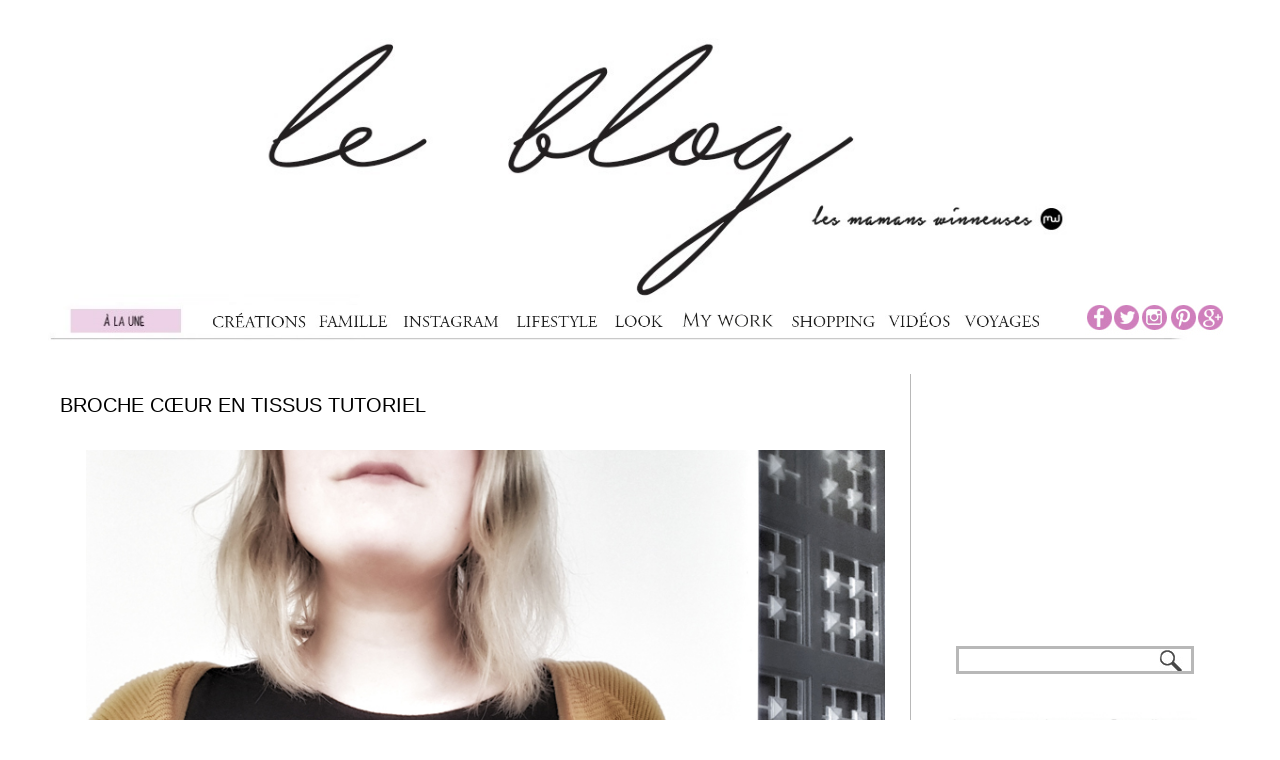

--- FILE ---
content_type: text/html; charset=UTF-8
request_url: http://www.lesmamanswinneuses.com/Billet-broche-coeur-en-tissus-tutoriel.html
body_size: 6187
content:
		
<!DOCTYPE html>
<html style="margin:auto;">
	<head>
		
		<title>BROCHE CŒUR EN TISSUS Tutoriel - Les Mamans Winneuses</title>
		<meta charset='UTF-8'>
		<meta name='Description' content="Billet BROCHE CŒUR EN TISSUS Tutoriel du blog des Mamans Winnneuses" />
		<meta name='Keywords' content='Blog, MW Mag, boutique, collier, Avis de Maman, Sortie en famille, Sortir en famille, Sortie avec enfant, Kids, Activit&eacute;s en famille, Id&eacute;es de sortie, Sorties enfants, Design famille, Tourisme enfants, Activit&eacute;s avec enfants, Design enfant, Sortie pour enfants, Activit&eacute;s pour enfants, Avis de Parents, Mamans, Tourisme famille, Papas, Avis de Papa, Design maman, Design sortie, Illustration enfant, Illustration famille, Illustration maman, Illustration sortie, Activit&eacute;s familiales, Accueil, Mamans, Winneuses, Avis, Enfants, Parents, Famille, Tourisme, MW, Id&eacute;es de Sortie, Id&eacute;es, Sortie, Moments, Dessin, Gar&ccedil;on, Fille, Violet, Winneur, Marque, Entrer, Ville' />

		<meta property='og:title' content="BROCHE CŒUR EN TISSUS Tutoriel"/>
		<meta property='og:description' content="Billet BROCHE CŒUR EN TISSUS Tutoriel du blog des Mamans Winnneuses" />
		<meta property='og:type' content='article' />
		<meta property='og:url' content='https://www.lesmamanswinneuses.com/Billet-broche-coeur-en-tissus-tutoriel.html'/>
		<meta property='og:image' content='https://www.lesmamanswinneuses.com/Images/Blog/-broche-coeur-1.jpg' />		
		<meta name="viewport" content="width=device-width, maximum-scale=1"/>

		<link rel="icon" href="https://www.lesmamanswinneuses.com/favicon.ico" />
		<link rel="stylesheet" media="screen" type="text/css" href="./Styles/Billet.css" />
		<link rel="stylesheet" media="screen" type="text/css" href="https://www.lesmamanswinneuses.com/Styles/Feuille-de-style-base-1.css" />
		<link rel="stylesheet" media="(max-width: 600px)" type="text/css" href="https://www.lesmamanswinneuses.com/Styles/Mobile.css" />

		<script type='text/javascript'>

			function erreur_captcha()
			{
						}
			
			function validerForm(form)
			{
				var nom = verifNom(form.Nom,25);
				var email = verifMail(form.Email);
				var message = verifNom(form.Message,1000);
				var captcha = verifNom(form.captcha,25);
				
				if(nom && email && message && captcha)
					return true;
				else
					return false;
			}
		
			function surligne(champ, erreur)
			{
			   if(erreur) {champ.style.border = "1px solid #f00"; champ.style.backgroundColor = "#fba";}
			   else {champ.style.border = ""; champ.style.backgroundColor = "";}
			}
			
			function verifNom(champ,nombre)
			{

			   if(champ.value.length < 2 || champ.value.length > nombre)
			   {
				  surligne(champ, true);
				  return false;
			   }
			   else
			   {
				  surligne(champ, false);
				  return true;
			   }
			}
		
			function verifMail(champ)
			{

			   var regex = /^[a-zA-Z0-9._-]+@[a-zA-Z0-9._-]{2,}\.[a-zA-Z]{2,4}$/;
			   if(!regex.test(champ.value))
			   {
				  surligne(champ, true);
				  return false;
			   }
			   else
			   {
				  surligne(champ, false);
				  return true;
			   }
			}
			
			function open_infos(url)
			{
				width = 600;
				height = 470;
				if(window.innerWidth)
				{
						var left = (window.innerWidth-width)/2;
						var top = (window.innerHeight-height)/2;
				}
				else
				{
						var left = (document.body.clientWidth-width)/2;
						var top = (document.body.clientHeight-height)/2;
				}
				window.open(url,'Partage','menubar=no, scrollbars=no, top='+top+', left='+left+', width='+width+', height='+height+'');
			}
		</script>	
		
		<script async src="//pagead2.googlesyndication.com/pagead/js/adsbygoogle.js"></script>
		<script>
		  (adsbygoogle = window.adsbygoogle || []).push({
			google_ad_client: "ca-pub-7137036916501870",
			enable_page_level_ads: true
		  });
		</script>	
		<script async defer data-pin-hover="true" data-pin-tall="true" data-pin-round="true" src="//assets.pinterest.com/js/pinit.js"></script>
    </head>
			
    <body onload="erreur_captcha();">
		<object data="Bandeau-horizontal.php" id="Bandeau-horizontal" type="text/html" style="width:1200px;height:368px;"></object>
		
		<div id="menu-horizontal-mobile" style="z-index:2000;">
			<div id="Image-menu-horizontal">
				<img id="Image-fond-menu-horizontal" src="Images/Fond-menu-mobile-blog.jpg" width="480" alt="Image de fond du menu horizontal mobile"/>
				<a href="Mini-boutique.php" title="Mini-boutique" onclick="window.top.location.href = this.href;" style="top: 74%; left: 77%; width: 21%; height: 18%;"></a>
				<a href="Selectionner-la-zone-souhaitee.html" title="Les-sorties" onclick="window.top.location.href = this.href;" style="top: 74%; left: 55%; width: 21%; height: 18%;"></a>
				<a href="#" title="Menu deroulant" onclick="afficheMenu();" style="top: 74%; left: 2%; width: 21%; height: 18%; border:0;"></a>
			</div>

			<nav id="menu">
				<ul>
					<li><a style="border-top: 1px solid #383838;" href="https://www.lesmamanswinneuses.com/Blog.php">&Agrave; LA UNE</a></li>
				
					<li><a href='Rubrique-creations.html' title='creations'>creations</a></li><li><a href='Rubrique-famille.html' title='famille'>famille</a></li><li><a href='http://instagram.com/lilylmw' title='instagram'>instagram</a></li><li><a href='Rubrique-lifestyle.html' title='lifestyle'>lifestyle</a></li><li><a href='Rubrique-look.html' title='look'>look</a></li><li><a href='Rubrique-mywork.html' title='mywork'>mywork</a></li><li><a href='Rubrique-shopping.html' title='shopping'>shopping</a></li><li><a href='https://www.youtube.com/channel/UCu1Rr6KvcF60j19e957rWag' title='videos'>videos</a></li><li><a href='Rubrique-voyages.html' title='voyages'>voyages</a></li>				</ul>
			</nav><!--end menu-->
		</div><!--menu-horizontal-mobile-->
	
		<div id="cont" style="font-family:Arial, Helvetica, sans-serif;">
			
			<div id="Billet">
				<span id='titre'><h1 style='font-size:20px;font-weight:normal;width:95%;'>BROCHE CŒUR EN TISSUS TUTORIEL</h1></span>
				<div style='font-weight:bold;text-align:center;margin-top:20px;' id='titre_centre_mobile'>BROCHE CŒUR EN TISSUS TUTORIEL</div><br/><img src='https://www.lesmamanswinneuses.com/Images/Blog/-broche-coeur-1.jpg' style='width:94%;margin-left:3%;'/></a><br/><br/><div style='width:95%;text-align:justify;'>À offrir à son amoureux, ou comme petit cadeau pour les invités d’un mariage, ou juste pour avoir une broche originale juste pour soi, voici un petit tutoriel pour créer une broche coeur en tissu.<br /><br /><u>Vous aurez besoin</u> : <br />• d’une chute de tissu<br />• d’un machine à coudre<br />• de fil et d’une aiguille <br />• de ciseaux (papier et tissu)<br />• de carton<br />• de rembourrage de coussin <br />• d’une épingle pour broche<br />• d&#039;un pistolet à colle<br /><br /><u>Mode d’emploi</u> :<br /><br />(En vidéo c&#039;est plus marrant)<br /><center><iframe width="560" height="315" src="https://www.youtube.com/embed/LdtK4jWdTGo" frameborder="0" allowfullscreen></iframe></center><br /><br /><strong>D&#039;autres tutos couture ? </strong><br />Il y a <br />le <a href="http://www.lesmamanswinneuses.com/Billet-coussin-noeud-a-faire-soi-meme-tuto-video.html">coussin noeud (Clique ici)</a><br /><a href="http://www.lesmamanswinneuses.com/Billet-tuto-couture-decoration-etoile.html">L&#039;étoile du sapin (Clique ici)</a><br /><a href="http://www.lesmamanswinneuses.com/Billet-lunch-bag-isotherme-a-faire-soi-meme-tuto-video.html">Le lunchbag isotherme (Clique ici)</a><br /><a href="http://www.lesmamanswinneuses.com/Billet-tuto-fabrique-ton-doudou-pieuvre.html">Le doudou pieuvre (Clique ici)</a><br/><br/></div><img src='https://www.lesmamanswinneuses.com/Images/Blog/Broche-coeur-2.jpg' style='width:94%;margin-left:3%;'/><img src='https://www.lesmamanswinneuses.com/Images/Blog/Broche-coeur-3.jpg' style='width:94%;margin-left:3%;'/></a><br/><br/><div style='width:95%;text-align:justify;'>--------------- <br />par Aurélie Magnan <a href="https://www.instagram.com/lilylmw/">@lilylmw</a><br />--------------- <br/><br/></div><br/><br/>				
				<script async src="//pagead2.googlesyndication.com/pagead/js/adsbygoogle.js"></script>
				<!-- Blog -->
				<ins class="adsbygoogle"
					 style="display:inline-block;width:728px;height:90px"
					 data-ad-client="ca-pub-7137036916501870"
					 data-ad-slot="8546629742"></ins>
				<script>
				(adsbygoogle = window.adsbygoogle || []).push({});
				</script>
				
				
				<p style='text-align:center;width:90%;margin:auto;margin-bottom:20px;'>PARTAGER CET ARTICLE SUR ...
				</p>
				<p style='text-align:center;'>

					<a href='' onclick='javascript:open_infos("https://www.facebook.com/sharer.php?u=https://www.lesmamanswinneuses.com/Billet-broche-coeur-en-tissus-tutoriel.html")' target='_blank' title='Page Facebook des Mamans Winneuses'><img src='./Images/Partager-facebook.jpg' alt='Icone-facebook' /></a>
					<a href='' onclick='javascript:open_infos("https://twitter.com/share?url=https://www.lesmamanswinneuses.com/Billet-broche-coeur-en-tissus-tutoriel.html")' target='_blank' title='Page Twitter des Mamans Winneuses'><img src='./Images/Partager-twitter.jpg' alt='Icone-twitter' /></a>
					<a href='' onclick='javascript:open_infos("https://pinterest.com/pin/create/bookmarklet/?media=https://www.lesmamanswinneuses.com/Images/-broche-coeur-1.jpg&url=https://www.lesmamanswinneuses.com/Billet-broche-coeur-en-tissus-tutoriel.html")' target='_blank' title='Page Pinterest des Mamans Winneuses'><img src='./Images/Partager-pinterest.jpg' alt='Icone-pinterest' /></a>
					<a href='' onclick='javascript:open_infos("https://plus.google.com/share?url=https://www.lesmamanswinneuses.com/Billet-broche-coeur-en-tissus-tutoriel.html")' target='_blank' title='Page Google+ des Mamans Winneuses'><img src='./Images/Partager-google.jpg' alt='Icone-google' /></a>
			
				</p>
					
					
						
				<hr style='width:95%;margin:auto;margin-top:-10px;'/>	


				

				
		   
				<br/><br/><br/>
				
				<p style='text-align:center;width:90%;margin:auto;margin-bottom:20px;'>&Agrave; LIRE AUSSI</p>
					<div id="Contenant-a-lire-aussi">
					
						<div style='width:95%;margin:auto;align:center;border-right:0px solid #B8B8B8;'>						<div id="A-lire-aussi" style="width:25%;float:left;">
							<div style="width:25%;margin-left:5%;">
								<a href='https://www.lesmamanswinneuses.com/Billet-les-jeux-educatifs-pour-stimuler-l-eveil-de-votre-enfant.html'><img src='https://www.lesmamanswinneuses.com/Images/Blog/01.jpg' style='width:160px;height:107px;'/></a><br/>							</div>
							<div style="margin-top:-10px;height:30px;width:160px;text-align:center;margin-left:10px;">
								<a style='text-decoration:none;' href='https://www.lesmamanswinneuses.com/Billet-les-jeux-educatifs-pour-stimuler-l-eveil-de-votre-enfant.html'><h3 style='font-size:10px;font-weight:normal;'>Les jeux éducatifs pour stimuler l'éveil de votre enfant</h3></a>							</div>		
						</div>
												<div id="A-lire-aussi-mobile" style="width:50%;float:left;">
							<div style="width:90%;margin-left:5%;height:60px;">
								<a href='https://www.lesmamanswinneuses.com/Billet-les-jeux-educatifs-pour-stimuler-l-eveil-de-votre-enfant.html'><img src='https://www.lesmamanswinneuses.com/Images/Blog/01.jpg' /></a><br/>							</div>
							<div style="margin-top:50px;width:90%;height:60px;margin-left:5%;text-align:center;">
								<a style='text-decoration:none;' href='https://www.lesmamanswinneuses.com/Billet-les-jeux-educatifs-pour-stimuler-l-eveil-de-votre-enfant.html'><h3 style='font-size:10px;font-weight:normal;'>Les jeux éducatifs pour stimuler l'éveil de votre enfant</h3></a>							</div>		
						</div>
					
												<div id="A-lire-aussi" style="width:25%;float:left;">
							<div style="width:25%;margin-left:5%;">
								<a href='https://www.lesmamanswinneuses.com/Billet-3-conseils-pour-acheter-vos-sacs-a-main-en-ligne-sans-vous-tromper.html'><img src='https://www.lesmamanswinneuses.com/Images/Blog/Image 2 .jpg' style='width:160px;height:107px;'/></a><br/>							</div>
							<div style="margin-top:-10px;height:30px;width:160px;text-align:center;margin-left:10px;">
								<a style='text-decoration:none;' href='https://www.lesmamanswinneuses.com/Billet-3-conseils-pour-acheter-vos-sacs-a-main-en-ligne-sans-vous-tromper.html'><h3 style='font-size:10px;font-weight:normal;'>3 conseils pour acheter vos sacs à main en ligne sans vous tromper</h3></a>							</div>		
						</div>
												<div id="A-lire-aussi-mobile" style="width:50%;float:left;">
							<div style="width:90%;margin-left:5%;height:60px;">
								<a href='https://www.lesmamanswinneuses.com/Billet-3-conseils-pour-acheter-vos-sacs-a-main-en-ligne-sans-vous-tromper.html'><img src='https://www.lesmamanswinneuses.com/Images/Blog/Image 2 .jpg' /></a><br/>							</div>
							<div style="margin-top:50px;width:90%;height:60px;margin-left:5%;text-align:center;">
								<a style='text-decoration:none;' href='https://www.lesmamanswinneuses.com/Billet-3-conseils-pour-acheter-vos-sacs-a-main-en-ligne-sans-vous-tromper.html'><h3 style='font-size:10px;font-weight:normal;'>3 conseils pour acheter vos sacs à main en ligne sans vous tromper</h3></a>							</div>		
						</div>
					
												<div id="A-lire-aussi" style="width:25%;float:left;">
							<div style="width:25%;margin-left:5%;">
								<a href='https://www.lesmamanswinneuses.com/Billet-surprendre-sa-maman-avec-un-cadeau-hors-du-commun.html'><img src='https://www.lesmamanswinneuses.com/Images/Blog/Mapetitechaise.jpg' style='width:160px;height:107px;'/></a><br/>							</div>
							<div style="margin-top:-10px;height:30px;width:160px;text-align:center;margin-left:10px;">
								<a style='text-decoration:none;' href='https://www.lesmamanswinneuses.com/Billet-surprendre-sa-maman-avec-un-cadeau-hors-du-commun.html'><h3 style='font-size:10px;font-weight:normal;'>Surprendre sa maman avec un cadeau hors du commun</h3></a>							</div>		
						</div>
						<span id=\Saut-de-ligne" style="clear:both;"/></span>						<div id="A-lire-aussi-mobile" style="width:50%;float:left;">
							<div style="width:90%;margin-left:5%;height:60px;">
								<a href='https://www.lesmamanswinneuses.com/Billet-surprendre-sa-maman-avec-un-cadeau-hors-du-commun.html'><img src='https://www.lesmamanswinneuses.com/Images/Blog/Mapetitechaise.jpg' /></a><br/>							</div>
							<div style="margin-top:50px;width:90%;height:60px;margin-left:5%;text-align:center;">
								<a style='text-decoration:none;' href='https://www.lesmamanswinneuses.com/Billet-surprendre-sa-maman-avec-un-cadeau-hors-du-commun.html'><h3 style='font-size:10px;font-weight:normal;'>Surprendre sa maman avec un cadeau hors du commun</h3></a>							</div>		
						</div>
					
												<div id="A-lire-aussi" style="width:25%;float:left;">
							<div style="width:25%;margin-left:5%;">
								<a href='https://www.lesmamanswinneuses.com/Billet-les-usages-innovants-des-lunettes-intelligentes-dans-la-vie-quotidienne-et-professionnelle.html'><img src='https://www.lesmamanswinneuses.com/Images/Blog/Lunettes.jpg' style='width:160px;height:107px;'/></a><br/>							</div>
							<div style="margin-top:-10px;height:30px;width:160px;text-align:center;margin-left:10px;">
								<a style='text-decoration:none;' href='https://www.lesmamanswinneuses.com/Billet-les-usages-innovants-des-lunettes-intelligentes-dans-la-vie-quotidienne-et-professionnelle.html'><h3 style='font-size:10px;font-weight:normal;'>Les usages innovants des lunettes intelligentes dans la vie quotidienne et professionnelle</h3></a>							</div>		
						</div>
												<div id="A-lire-aussi-mobile" style="width:50%;float:left;">
							<div style="width:90%;margin-left:5%;height:60px;">
								<a href='https://www.lesmamanswinneuses.com/Billet-les-usages-innovants-des-lunettes-intelligentes-dans-la-vie-quotidienne-et-professionnelle.html'><img src='https://www.lesmamanswinneuses.com/Images/Blog/Lunettes.jpg' /></a><br/>							</div>
							<div style="margin-top:50px;width:90%;height:60px;margin-left:5%;text-align:center;">
								<a style='text-decoration:none;' href='https://www.lesmamanswinneuses.com/Billet-les-usages-innovants-des-lunettes-intelligentes-dans-la-vie-quotidienne-et-professionnelle.html'><h3 style='font-size:10px;font-weight:normal;'>Les usages innovants des lunettes intelligentes dans la vie quotidienne et professionnelle</h3></a>							</div>		
						</div>
					
						</div>					</div><br/><br/>
					<div style='width:100%;margin:auto;align:center;'>
						<p id='commentaires' style="text-align:center;clear:left;margin-top:20px;">LAISSER UN COMMENTAIRE</p>
						<hr style='width:95%;margin:auto;margin-top:-10px;'/>
						
						<form action="Message-post.php" method="post" id="formulaire" onsubmit="return validerForm(this)">
							<p>
								<div style="width:95%;padding-top:-20px;">
									<label for="Nom"></label>
									<input class="input" type="text" name="Nom" id="Nom" placeholder="Nom*"  />
									<label for="Email">
									</label><input type="text" name="Email" id="Email" placeholder="Email*" />
									<label for="Website"></label>
									<input type="text" name="Website" id="Website" placeholder="Site / Blog" />				
									<input type='hidden' name='Lien_billet' value='broche-coeur-en-tissus-tutoriel'>				
																		<label for="Message"></label><textarea name="Message" id="Message" placeholder="Message*" /></textarea>
								</div>
							</p>
						
							<div id="captcha-ordi">
								<p style="margin-left:20px;float:left;height:20px;line-height:20px;">Recopiez le(s) mot(s) : </p>
								<img src=".\Images\captcha-8.jpg" style="float:left;height:50px;margin-left:10px;margin-bottom:10px;" alt=\captcha"/>							</div>
							<div style="width:95%;clear:both;">
								<input type="text" name="captcha" id="captcha" placeholder="Mot &agrave; recopier*" />
								<input type='hidden' name='captcha_session' value='HAPPY'>		
							</div>
							<input src="./Images/Envoyer.jpg" type="image" name="Envoyer" id="Envoyer" value="submit" align="right"> 	
						</form>
					</div>
					
					
						<br/><br/><br/><br/><hr style='width:95%;margin:auto;'/><br/>
					<center><span style='font-weight:bold;'>0 COMMENTAIRE<br/><br/></span></center>
					<hr style='width:95%;margin:auto;'/><br/>					
					</div>
				
			<div id="Menu-vertical" style="height:1600px;">
				<object id="side-menu" data="Bandeau-vertical-1.php" type="text/html" style="width:100%;height:1750px;margin-top:0px;margin-left:10px;"></object>
			</div>
		</div> <!-- cont -->	
		<object id="footer" data="Pied-de-page.html" type="text/html" style="width:1200px;height:140px;"></object>
		<br/><br/>
		<div id="vertical-menu-mobile" style="text-align:center;">
			<form method="post" enctype="multipart/form-data" name="Inscription-MW-Mag" action="Inscription-MW-Mag.php" target="_top">
				Pour &ecirc;tre averti(e)<br/> des nouveaux articles publi&eacute;s :
				<div style="margin:auto;width:240px;">
					<input type="text" name="Inscription-sorties" id="Inscription-sorties" placeholder="exemple@adresse.com" style="display:block; margin:auto;border:3px solid #B8B8B8;width:200px;height:30px;margin-top:10px;font-size:15px;padding-left:10px;line-height:20px;z-index:2000;float:left;"/>	
					<input class="input" type="submit" value="OK" style="float:right;color:#FFFFFF;background-color:#BFBFBF;line-height:20px;margin-top:10px; height:30px;"><br/>	
				</div>
			</form>
			<br/><br/><br/>			
			<form method="post" enctype="multipart/form-data" name="Inscription-sorties" action="Inscription-sorties.php" >	
				S'inscrire &agrave; la newsletter :
				<div style="margin:auto;width:240px;">
					<input type="text" name="Inscription-newsletter" id="Inscription-newsletter" placeholder="exemple@adresse.com" style="display:block; margin:auto;border:3px solid #B8B8B8;width:200px;height:30px;margin-top:10px;font-size:15px;padding-left:10px;line-height:20px;z-index:2000;float:left;"/>		
					<input class="input" type="submit" value="OK" style="float:right;color:#FFFFFF;background-color:#BFBFBF;line-height:20px;margin-top:10px; height:30px;"><br/>	
				</div>
			</form>				
			<br/><br/><br/>
			<b>Suivez-nous sur:</b>
			<div style="margin:auto;width:240px;">
				<img src="./Images/Reseaux-sociaux.jpg" alt="reseaux sociaux" usemap="#Map-reseaux-sociaux"/>
				<map name="Map-reseaux-sociaux" id="Map-reseaux-sociaux">
					<area shape="circle" coords="22,24,16" href="https://www.facebook.com/pages/Les-Mamans-Winneuses/434074980026713" onclick="window.top.location.href = this.href;" alt="Page Facebook des Mamans Winneuses"/>
					<area shape="circle" coords="56,24,16" href="https://twitter.com/mamanswinneuses" onclick="window.top.location.href = this.href;" alt="Page Twitter des Mamans Winneuses"/>
					<area shape="circle" coords="89,24,16" href="https://instagram.com/lilylmw" onclick="window.top.location.href = this.href;" alt="Page Instagram des Mamans Winneuses"/>
					<area shape="circle" coords="123,24,16" href="https://www.pinterest.com/mamanswinneuses/endroits-%C3%A0-visiter/" onclick="window.top.location.href = this.href;" alt="Page Pinterest des Mamans Winneuses"/>
					<area shape="circle" coords="156,24,16" href="https://plus.google.com/115945510571353807300" onclick="window.top.location.href = this.href;" alt="Page Google+ des Mamans Winneuses"/>
					<area shape="circle" coords="190,24,16" href="https://www.hellocoton.fr/mapage/lesmamanswinneuses" onclick="window.top.location.href = this.href;" alt="Page Hellocotton des Mamans Winneuses"/>
					<area shape="circle" coords="224,24,16" href="https://www.youtube.com/channel/UCu1Rr6KvcF60j19e957rWag" onclick="window.top.location.href = this.href;" alt="Page Youtube des Mamans Winneuses"/>
				</map>		
			</div>
			<br/><br/><br/>
			<div style="margin:auto;width:240px;">
				<a href="https://www.lesmamanswinneuses.com/Qui-sommes-nous.html" title="Qui sommes nous" style="float:left;color:#000000;font-size:14px;line-height:20px;">QUI SOMMES-NOUS ?</a>
				<a href="https://www.lesmamanswinneuses.com/Presse-et-partenariat.html" title="Presse et partenariat" style="float:right;color:#000000;font-size:14px;line-height:20px;">CONTACT</a><br/>
			</div>
						
			<form method="post" enctype="multipart/form-data" name="formulaire" action="Resultats-recherche.php">	
				<p>
					<input type="text" size="28" name="recherche-mobile" id="recherche-mobile" style="display:block; margin:auto;border:3px solid #B8B8B8;width:240px;height:30px;margin-top:10px;font-size:15px;padding-left:10px;line-height:20px;z-index:2000;background:url(https://www.lesmamanswinneuses.com/Images/Loupe.jpg) 200px 0px no-repeat;" placeholder="Article"/>		
				</p>
			</form>
			
			<br/>
			<div style="text-align:center;">
				<a href="https://www.lesmamanswinneuses.com/Conditions-generales.html" title="Conditions generales" style="color:#000000;line-height:30px;font-size:10px;">CONDITIONS G&Eacute;N&Eacute;RALES D'UTILISATION</a><br/>
				<a href="https://www.lesmamanswinneuses.com/Mentions-legales.html" title="Mentions legales" style="color:#000000;line-height:30px;font-size:10px;">MENTIONS L&Eacute;GALES</a><br/>
				<a href="https://www.lesmamanswinneuses.com/Partenaires.html" title="Partenaires" style="color:#000000;line-height:30px;font-size:10px;">PARTENAIRES</a><br/><br/><br/>
			</div>
			
			<div id="facebook">
				<div id="fb-root"></div>
				<script type="text/javascript">
					setTimeout("window.fbAsyncInit = function() {FB.init({appId      : '1381754458730702',status     : true,xfbml      : true});};(function(d, s, id){var js, fjs = d.getElementsByTagName(s)[0];if (d.getElementById(id)) {return;}js = d.createElement(s); js.id = id;js.src = \"//connect.facebook.net/fr_FR/all.js\";fjs.parentNode.insertBefore(js, fjs);}(document, 'script', 'facebook-jssdk'));",6000);
				</script>	
				<script async src="https://platform.twitter.com/widgets.js" type="text/javascript"></script>
			</div>
		</div><!-- vertical-menu-mobile -->
		
		<script type="text/javascript">
		
			function afficheMenu() 
			{ 	
				var menuDisplay = document.getElementById('menu');			
				
				if (menuDisplay.style.display=="block"){
					menuDisplay.style.display="none";
				}else{
					menuDisplay.style.display="block";
				}
			}		
		</script>
		
		<script type="text/javascript">
			(function(i,s,o,g,r,a,m){i['GoogleAnalyticsObject']=r;i[r]=i[r]||function(){
			(i[r].q=i[r].q||[]).push(arguments)},i[r].l=1*new Date();a=s.createElement(o),
			m=s.getElementsByTagName(o)[0];a.async=1;a.src=g;m.parentNode.insertBefore(a,m)
			})(window,document,'script','//www.google-analytics.com/analytics.js','ga');
			ga('create', 'UA-44093918-1', 'lesmamanswinneuses.com');
			ga('send', 'pageview');
		</script>			
	</body>
</html>

--- FILE ---
content_type: text/html; charset=UTF-8
request_url: http://www.lesmamanswinneuses.com/Bandeau-horizontal.php
body_size: 1064
content:

<!DOCTYPE html>
   
<html xmlns="https://www.w3.org/1999/xhtml" xml:lang="fr" lang="fr">

	<head>
		<title>Bandeau horizontal - Les Mamans Winneuses</title>
		
		<meta charset="UTF-8">
		<meta property="og:title" content="Bandeau horizontal - Les Mamans Winneuses" />
		<meta property="og:description" content="Bandeau verticales des Mamans Winneuses." />
		<meta property="og:type" content="Website" />
		<meta property="og:url" content="https://www.lesmamanswinneuses.com/Bandeau-horizontal.html"/>
		<meta property="og:image" content="https://www.lesmamanswinneuses.com/Images/Logo-fb.jpg" />

		<link rel="icon" href="https://www.lesmamanswinneuses.com/favicon.ico" />
		<link rel="stylesheet" media="screen" type="text/css" href="./Styles/Bandeau-horizontal.css" />
	</head>
	
	<body style="overflow:hidden;">
		<div>
			<img src="Images/Blog/Fond-bandeau-horizontal.jpg" style="width:1200px;" alt="Bandeau horizontal" usemap="#Map-bandeau-horizontal"/>

			<map name="Map-bandeau-horizontal" id="Map-bandeau-horizontal">
				<area shape="rect" coords="22,300,132,325" href="Blog.php" target="_top" alt="A la une" />	
			</map>
			
			<div style='margin-left:160px;margin-top:-75px;'>
			<span style='margin-left:3px;' class='creations'>
					<a href='Rubrique-creations.html' target='_top' title='creations'><img src='./Images/Blog/Creations.jpg' style='height:30px;'/></a></span><span style='margin-left:3px;' class='famille'>
					<a href='Rubrique-famille.html' target='_top' title='famille'><img src='./Images/Blog/Famille.jpg' style='height:30px;'/></a></span><span style='margin-left:3px;' class='instagram'>
					<a href='http://instagram.com/lilylmw' target='_top' title='instagram'><img src='./Images/Blog/Instagram.jpg' style='height:30px;'/></a></span><span style='margin-left:3px;' class='lifestyle'>
					<a href='Rubrique-lifestyle.html' target='_top' title='lifestyle'><img src='./Images/Blog/Lifestyle.jpg' style='height:30px;'/></a></span><span style='margin-left:3px;' class='look'>
					<a href='Rubrique-look.html' target='_top' title='look'><img src='./Images/Blog/Look.jpg' style='height:30px;'/></a></span><span style='margin-left:3px;' class='mywork'>
					<a href='Rubrique-mywork.html' target='_top' title='mywork'><img src='./Images/Blog/My-work.jpg' style='height:30px;'/></a></span><span style='margin-left:3px;' class='shopping'>
					<a href='Rubrique-shopping.html' target='_top' title='shopping'><img src='./Images/Blog/Shopping.jpg' style='height:30px;'/></a></span><span style='margin-left:3px;' class='videos'>
					<a href='https://www.youtube.com/channel/UCu1Rr6KvcF60j19e957rWag' target='_top' title='videos'><img src='./Images/Blog/Videos.jpg' style='height:30px;'/></a></span><span style='margin-left:3px;' class='voyages'>
					<a href='Rubrique-voyages.html' target='_top' title='voyages'><img src='./Images/Blog/Voyages.jpg' style='height:30px;'/></a></span>	
				<a href="https://www.facebook.com/pages/Les-Mamans-Winneuses/434074980026713" target="_blank" title="Page Facebook des Mamans Winneuses"><span class="Facebook"></span></a>
				<a href="https://twitter.com/mamanswinneuses" target="_blank" title="Page Twitter des Mamans Winneuses"><span class="Twitter"></span></a>
				<a href="https://instagram.com/lilylmw" target="_blank" title="Page Instagram des Mamans Winneuses"><span class="Instagram"></span></a>
				<a href="https://www.pinterest.com/mamanswinneuses/endroits-%C3%A0-visiter/" target="_blank" title="Page Pinterest des Mamans Winneuses"><span class="Pinterest"></span></a>
				<a href="https://plus.google.com/115945510571353807300" target="_blank" title="Page Google+ des Mamans Winneuses"><span class="Google"></span></a>
			
			</div>
			
			
		
		</div>
	

	</body>
</html>

--- FILE ---
content_type: text/html; charset=UTF-8
request_url: http://www.lesmamanswinneuses.com/Bandeau-vertical-1.php
body_size: 1437
content:
<!DOCTYPE html>
   
<html xmlns="https://www.w3.org/1999/xhtml" xml:lang="fr" lang="fr">

	<head>
		<title>Bandeau vertical MW Mag - Les Mamans Winneuses</title>

		<meta charset="UTF-8">

		<meta property="og:title" content="Bandeau vertical MW Mag - Les Mamans Winneuses" />
		<meta property="og:description" content="Bandeau vertical MW Mag des Mamans Winneuses." />
		<meta property="og:type" content="Website" />
		<meta property="og:url" content="https://www.lesmamanswinneuses.com/Bandeau-vertical-1.html"/>
		<meta property="og:image" content="https://www.lesmamanswinneuses.com/Images/Logo-fb.jpg" />

		<link rel="icon" href="https://www.lesmamanswinneuses.com/favicon.ico" />
		<link rel="stylesheet" media="screen" type="text/css" href="./Styles/Feuille-de-style-base-1.css" />
		<link rel="stylesheet" media="screen" type="text/css" href="./Styles/Pub-verticales.css" />
	</head>
	
	<body style="overflow:hidden;">
		<div id="side_menu" style="height:1900px;width:314px;">
			
			
<iframe src=//rcm-eu.amazon-adsystem.com/e/cm?t=wwwlesmamansw-21&o=8&p=12&l=ur1&category=frbaby&banner=0DVBGAGPVR2HXB6BYT02&f=ifr width="300" height="250" scrolling="no" border="0" marginwidth="0" style="margin-left:7px;border:none;max-width:800px;max-height:600px;" frameborder="0"></iframe>
			<img src="Images/Fond-bandeau-vertical-test.jpg" style="width:300px;margin-top:0px;margin-left:7px;z-index:1000" alt="Bandeau vertical" usemap="#Map-bandeau-vertical"/>
			
			<form method="post" enctype="multipart/form-data" name="formulaire" action="Resultats-recherche.php" target="_top">	
				<p>
					<input type="text" name="recherche" id="recherche"  placeholder="" style="border:3px solid #B8B8B8;width:200px;height:20px;float:left;margin-top:-850px;margin-left:35px;font-size:15px;padding-left:30px;line-height:20px;display:block;background:url(https://www.lesmamanswinneuses.com/Images/Loupe.jpg) 200px 0px no-repeat;z-index:2000;"/>		
				</p>
			</form>
			
			<a href="Selectionner-la-zone-souhaitee.html" target="_top" title="Avis de mamans, papa, mamies, papi, tata, tonton sur des sorties avec enfants partout en France."><span class="Les-sorties-blog"></span></a>
			<a href="Mini-boutique.php" target="_top" title="La mini-boutique des Mamans Winneuses."><span class="E-shop-blog"></span></a>
			
			
			
			<form method="post" enctype="multipart/form-data" name="Inscription-MW-Mag" action="Inscription-MW-Mag.php" target="_top">	
				<div id="Inscription" style="margin-top:-600px;height:300px;z-index:2000;">
					Pour &ecirc;tre averti(e) des nouveaux articles publi&eacute;s:
					<input type="text" name="Inscription-MW-Mag" id="Inscription-MW-Mag"  placeholder="exemple@adresse.com" style="border:3px solid #B8B8B8;width:200px;height:20px;margin-left:35px;margin-top:10px;font-size:15px;padding-left:30px;line-height:20px;display:block;z-index:2000;"/>		
				</div>
			</form>

			<map name="Map-bandeau-vertical" id="Map-bandeau-vertical">
				<area shape="rect" coords="20,460,260,1680" href="Affichez-votre-winneuse-attitude.html" target="_top" style="z-index:3000;" alt="Affichez votre Winneuse attitude" />	
			</map>
			
			<div>
				<a target="_top" href="https://paroledemamans.com"><img src="https://www.lesmamanswinneuses.com/Images/Efluent-2017.png" style="height:180px;width:180px;margin-left:70px;margin-top:450px;" alt="Je suis une e-fluent Mum"/></a><br/><br/>
				<a target="_top" href="https://www.creations-savoir-faire.com/"><img src="https://www.lesmamanswinneuses.com/Images/Macaron-creations-savoir-faire.png" style="height:180px;width:180px;margin-left:70px;" alt="Macaron creations savoir faire"/></a>
			</div>
		</div>
	</body>
</html>

--- FILE ---
content_type: text/html; charset=utf-8
request_url: https://www.google.com/recaptcha/api2/aframe
body_size: 260
content:
<!DOCTYPE HTML><html><head><meta http-equiv="content-type" content="text/html; charset=UTF-8"></head><body><script nonce="LKeT1GzNGRvrxDK_7eZFbQ">/** Anti-fraud and anti-abuse applications only. See google.com/recaptcha */ try{var clients={'sodar':'https://pagead2.googlesyndication.com/pagead/sodar?'};window.addEventListener("message",function(a){try{if(a.source===window.parent){var b=JSON.parse(a.data);var c=clients[b['id']];if(c){var d=document.createElement('img');d.src=c+b['params']+'&rc='+(localStorage.getItem("rc::a")?sessionStorage.getItem("rc::b"):"");window.document.body.appendChild(d);sessionStorage.setItem("rc::e",parseInt(sessionStorage.getItem("rc::e")||0)+1);localStorage.setItem("rc::h",'1769050154649');}}}catch(b){}});window.parent.postMessage("_grecaptcha_ready", "*");}catch(b){}</script></body></html>

--- FILE ---
content_type: text/css
request_url: http://www.lesmamanswinneuses.com/Styles/Billet.css
body_size: 265
content:
.Facebook,.Twitter,.Pinterest,.Google
{background:url("https://www.lesmamanswinneuses.com/Images/Sprite-globale.jpg") no-repeat;position:absolute;width:958px;z-index:2000;}
.Facebook{background-position:-300px -260px;margin-left:320px;margin-top:3px;width:27px;height:30px;z-index:2000;}
.Twitter{background-position:-327px -260px;margin-left:348px;margin-top:3px;width:27px;height:30px;z-index:2000;}
.Pinterest{background-position:-379px -260px;margin-left:376px;margin-top:3px;width:27px;height:30px;z-index:2000;}
.Google{background-position:-406px -260px;margin-left:404px;margin-top:3px;width:27px;height:30px;z-index:2000;}

--- FILE ---
content_type: text/css
request_url: https://www.lesmamanswinneuses.com/Styles/Mobile.css
body_size: 3690
content:
@media (max-width: 600px){ /*and (orientation: portait){*/
    * {
        box-sizing: border-box;
    }   
	a:link{color:black;text-decoration:none;}
	body{min-width:320px;}
    /* passer body (et tous les éléments de largeur fixe) en largeur automatique */
    body, #gauche, #droite, #corps, #vignettes, #cont, #Ville, #cont-titre, #cont_titre,.cont_titre #vertical-menu-mobile, #menu, #Liste-villes,.vignettes-blog, .visuel-categorie,#visuel,#Description,#Produit,#Ajouter-au-panier,#tableau_panier,#Sous_total_panier,.Passer_votre_commande_mobile,#Mode_de_paiement,#recapitulatif{
        width: auto;
        margin: 0;
        padding: 0;
    }
	/* fixer une largeur maximale de 100% aux éléments potentiellement problématiques */
	img,
    table,
    td,
    blockquote,
    code,
    pre,
    textarea,
    input,
    iframe,
    object,
    embed,
    #menu-horizontal-mobile,
	#vignettes, 
	#Ville,
	#vertical-menu-mobile,
	#Departement,
	.vignettes-blog,
	.visuel-categorie,
	#Visuel,
	#tableau_panier,
	#Sous_total_panier,
	.Passer_votre_commande_mobile
	{
        max-width: 100%;
		height: auto;
		_width: 100%; /* IE6 seulement */
		margin: 0;
        padding: 0;
    }  
    /* conserver le ratio des images */
    img {
        height: auto;
    }    
    /* gestion des mots longs */
    textarea,
    table,
    td,
    th,
    code,
    pre,
    samp {
        -webkit-hyphens: auto; /* césure propre */
        -moz-hyphens: auto;
        hyphens: auto;
        word-wrap: break-word; /* passage à la ligne forcé */
    }    
    code,
    pre,
    samp {
        white-space: pre-wrap; /* passage à la ligne spécifique pour les éléments à châsse fixe */
    }    
    /* Passer à une seule colonne (à appliquer aux éléments multi-colonnes) */
	#cont, #corps, #menu-horizontal-mobile, #droite, #cont-titre, #cont_titre,.cont_titre, #titre-haut, .titre-haut, #titre-haut-gauche, .titre-haut-gauche, #titre-haut-milieu, .titre-haut-milieu, #titre-haut-droite, .titre-haut-droite, #titre-gauche, .titre-gauche, #titre-centre, .titre-centre,
	#titre-centre-mobile, .titre-centre-mobile, #titre_centre_mobile, .titre_centre_mobile, #titre-droite, .titre-droite, #titre-bas, .titre-bas, #sorties, #gauche, #Infos-content, #centre, .centre, #Menu-vertical, #footer, #Produit,#Ajouter-au-panier, #Visuel, #Description,#Mode_de_paiement,#recapitulatif{
		clear:both;
		float: none;
		width:100%;
		margin: 0;
		padding: 0;
		
	}
	
	#cont,#corps
	{
		min-height:200px;
	}
	
	#Infos-content
	{
		height:auto;
	}
	#bandeau
	{
		clear:both;
		float: none;
		width:90%;
		margin-left: 5%;
		padding: 0;
	}
	#Image-fond-menu-horizontal
	{
	/*	border-bottom: 1px solid #383838;*/
	}	
	#menu-horizontal-mobile, #Departement
	{
		height:100%;
		z-index:2000;
		display:block;
	}	
	#menu /*Menu-horizontal-mobile.html*/
	{
		position: relative;
		display:none;
		padding:0;
		margin-top:-10px;
		z-index:2000;	
	}
	#menu ul {
		list-style: none;
		background: #fff;
		padding: 0 0;
		z-index:2000;
	}	 
	#menu li a {
		display: block;
		padding: 0;
		color: #000;
		text-decoration: none;
		text-transform: uppercase;
		letter-spacing: 0.1em;
		letter-spacing: 0.1em;
		line-height: 2em;
		height: 2em;
		border-bottom: 1px solid #383838;
		text-align:center;
		z-index:2000;
	}	 
	#menu li:last-child a {
		border-bottom: none;
		z-index:2000;
	} 
	#menu li a:hover,
	#menu li a:focus {
		color: #1c1c1c;
		background: #ccc;
		z-index:2000;
	}		
	#cont-titre, #cont_titre,.cont_titre
	{
		/*position: absolute;	
		padding-top: 50px;
		margin-bottom: 100px;*/
		width:100%;
		height:auto;
	}
	#titre-centre-mobile,#titre_centre_mobile,.titre-centre-mobile,.titre_centre_mobile
	{
		display:block;
		text-align:center;
		height:auto;
	}
	#gauche-mobile
	{
		display:block;
		width:100%;
		height:auto;
		text-align:center;
		margin-bottom:0px;
		padding-bottom:0px;
		z-index:0;
	}
	#gauche
	{
		display:none;
		position: absolute;
		width:100%;
		height:auto;
		top: 300px;
		text-align:center;
		margin-bottom:0px;
		padding-bottom:0px;
		z-index:0;
	}	
	#illustration
	{
		z-index:0;
	}	
	#titre-bas, .titre-bas
	{
		padding-top:800px;
		width:100%;
	}	
	#sorties
	{
		/*padding-top:1000px;*/
		padding-left:15px;
		padding-right:15px;
		width:100%;
		height:auto;
		overflow:hidden; 
		text-align:center;
		margin-top:-150px;
	}	
	#vertical-menu-mobile, #fil-d-ariane-mobile, #Ligne-horaires, .Ligne-horaires, #retour-mobile, #Liste-villes
	{
		display:block;
	}	
	#Image-menu-horizontal{
		position: relative;
	}
	#Image-menu-horizontal a{
		display: block;      
		position: absolute;
	}	

/******************* VILLES ************************/	
	
	
	#vignettes
	{
		margin-left: 0;
	}
	

	#Ville
	{
		display: block;   
		text-align:center;
	}
	#Departement
	{
		margin:auto;
		font-size:12px;
		text-align:center;
	}
	
	#Recherche-age
	{	
		width:45%;
		height:auto;
		margin-left:2%;
		margin-right:2%;
		margin-bottom:40px;
		margin-top:20px;
		float:left;
		border:0px;
		position:relative;
	}
	
	#vignette-droite-animal, #vignette-droite-balade, #vignette-droite-bateau, #vignette-droite-baignade, #vignette-droite-manger, #vignette-droite-culture, #vignette-droite-parc, #vignette-droite-atelier, #vignette-droite-ateliers, #vignette-droite-bien_etre, #vignette-droite-bien-etre, #vignette-droite-bons_plans, #vignette-droite-bons-plans
	{
		display:none;
		width:0px;
		height:0px;
	}
	
	#useless-animal, #useless-balade,  #useless-manger, #useless-culture, #useless-bien-etre, #useless-bien_etre, #useless-atelier, #useless-ateliers, #useless-bateau, #useless-baignade, #useless-parc, #useless-bons-plans, #useless-bons_plans
	{
		display:none;
		width:0px;
		height:0px;

	}
	
	#vignette-gauche-animal, #vignette-gauche-balade, #vignette-gauche-manger, #vignette-gauche-bateau, #vignette-gauche-baignade, #vignette-gauche-culture, #vignette-gauche-parc, #vignette-gauche-parc_attraction, #vignette-gauche-atelier, #vignette-gauche-ateliers, #vignette-gauche-bien_etre, #vignette-gauche-bien-etre, #vignette-gauche-bons_plans, #vignette-gauche-bons-plans
	{
		width:46%;
		height:200px;
		margin-left:2%;
		margin-right:2%;
		padding-left:0px;
		padding-top:0px;
		float:left;
		border:0px;
		position:relative;
	}
	
	.Nombre-article
	{
		width:35px;
		height:35px;
		/*position:absolute; 
		left:150px; 
		top:-10px; */
		z-index:2
	}
	
	#recherche_ordi
	{
		display:none;
	}
	#recherche_mobile
	{
		display:block;
	}
	
/***************** FIN VILLES ***********************/

/***************** ZONES ****************************/
.villes-mobiles
{
	color:#FFFFFF;
	width:100%;
	height:30px;
	line-height:30px;
	text-align:center;
	display:inline-block;
	margin-bottom:5px;
}
/***************** FIN ZONES ***********************/

/***************** INDEX ****************************/

#global
{
	display:none;
}

#global-mobile
{
	display:block;
	width:100%;
	height:auto;
}

/***************** FIN INDEX ***********************/

/***************** ILLUSTRATIONS ****************************/

#Iframe-illustration
{
	width:100%;
	height:auto;
	margin:0;
	padding:0;
}
#texte-mobile,#icones
{
	display:block;
	width:100%;
	height:auto;
	margin:0;
	padding:0;
}
#icones
{
	display:block;
	width:100%;
	height:auto;
	margin-left:auto;
	margin-right:auto;
}

.images-iframe
{
	margin:4%;
	width:25%;
	height:auto;
}

/***************** FIN ILLUSTRATIONS ****************************/

/***************** PARTENAIRES ****************************/
.images-iframe-partenaires
{
	margin:4%;
	width:40%;
	height:auto;
}
/***************** FIN PARTENAIRES ****************************/

/***************** SELECTIONNER LA ZONE SOUHAITEE ****************************/

#Selectionnez-la-zone-souhaitee,#Zones
{
	display:none;
}

.bloc-mobile,#bloc-mobile,#Zones-mobiles,#Liste-villes
{
	display:block;
	width:100%;
	height:auto;
	text-align:center;
}

/***************** FIN SELECTIONNER LA ZONE SOUHAITEE ***********************/

/***************** MERCI ****************************/
#droite-merci
{
	display:none;
}

#gauche-merci,#remerciement-mobile
{
	display:block;
	width:100%;
	height:auto;
	text-align:center;
}

/***************** FIN MERCI ****************************/

/******* AFFICHEZ VOTRE WINNEUSE ATTITUDE ***************/

#Je-partage-mes-sorties-en-famille,#Je-suis-une-maman-winneuse,#Je-suis-un-papa-winneur
{display:block;
width:100%;
height:auto;
margin:0;
padding:0;
text-align:center;}

.logo-a-inserer-sorties,.logo-a-inserer
{display:block;
width:100%;
height:auto;
margin:0;
margin-top:20px;
margin-bottom:20px;
padding:0;
text-align:center;}

.code-a-inserer-sorties,.code-a-inserer
{display:block;
width:100%;
height:100%;
margin:0;
margin-top:20px;
margin-bottom:20px;
padding:0;
text-align:center;}

.lien-mobile{display:block;padding-left:20px;padding-right:20px;text-align:left;}
.Lien{display:none;}

/******* FIN AFFICHEZ VOTRE WINNEUSE ATTITUDE ***************/

/******* DEVENEZ ADHERENT ***************/

#texte-adherent
{
	display:block;
	width:100%;
	height:auto;
	margin:0;
	padding:5%;
}
#Devenez-adherent-illustration-mobile
{display:block;}
#gauche-adherent
{display:none;}

/******* FIN DEVENEZ ADHERENT ***************/

/******* PARTAGEZ VOTRE MOMENT ***************/

#gauche-partage,#gros-violet-centre,#texte-intro,#violet-centre,#reseaux-sociaux-ordi
{display:none;}

#corps-partagez,#droite-partage,#bas,#illustration-mobile
{
	display:block;
	width:100%;
	height:auto;
	margin:0;
}
#champs,#bas-gauche
{
	display:block;
	width:98%;
	height:auto;
	margin:0;
	padding:0;
}
#bas-droite
{
	display:block;
	width:98%;
	height:auto;
	margin:0;
	float:left;
	padding:0;
}
#nom,#prenom,#age,#profession,#ville,#email,#blog,#nomLieu,#villeLieu,#infosPratiques,#votreTexte,#photo-mobile
{
	display:block;
	width:98%;
	height:auto;
	margin:2%;
	padding:5px;
	float:none;
}
#infosPratiques
{
	height:100px;
}
#enfant1,#enfant2,#enfant3,#enfant4
{
	display:block;
	width:65%;
	height:auto;
	margin:2%;
	padding:5px;
	float:left;
}
#age1,#age2,#age3,#age4
{
	display:block;
	width:30%;
	height:auto;
	margin:0px;
	margin-top:2%;
	padding:5px;
	float:right;
}
#checkbox
{
	width:100%;
	height:auto;
	margin:0;
	margin-bottom:20px;
	padding:0;
}
#bouton-envoyer
{
	clear:both;
	float:none;
	display:block;
	margin-left:auto;
	margin-right:auto;
	margin-bottom:20px;
}

/******* FIN PARTAGEZ VOTRE MOMENT ***************/

/******* RECHERCHE AGE ***************/
#Titres-mobile, .Titres-mobile, #apercu_articles, #apercu_article
{
	display:block;
}
#Titres-ordi, .Titres-ordi
{
	display:none;
}

/******* FIN RECHERCHE AGE ***************/

/******* QUI SOMMES NOUS ***************/
#texte-centre
{
	margin: 5%;
	width:90%;
}

/******* FIN QUI SOMMES NOUS ***************/
/******* BLOG ***************/

/*.article-gauche,#titre,#A-lire-aussi, #captcha-ordi, #Bandeau-horizontal*/
.article-gauche,#titre,#A-lire-aussi,#Bandeau-horizontal
{
	display:none;
}

.vignettes-blog
{
	margin-left: 0;
	display:block;
}

#Billet
{
	border:0;
	width: 90%;
    margin-left: 5%;
}

#A-lire-aussi-mobile, #captcha-mobile
{
		display:block;
}

#Nom, #Email, #Website, #captcha
{
	display:block;
	width:98%;
	height:auto;
	margin:2%;
	padding:5px;
	float:none;
}

#Message
{
	display:block;
	width:98%;
	height:180px;
	margin:2%;
	padding:5px;
	float:none;
}

#Envoyer
{
	margin-top:0px;
	margin-right:5%;
	border:0px;
}

#Contenant-a-lire-aussi
{
	background-color:#F6DEEC;
	padding-top:20px;
	padding-bottom:20px;
	height:340px;
}

.adsbygoogle
{
	display:inline-block;
	width:180px;
	height:22px";
}

/******* FIN BLOG ***************/



/******* BOUTIQUE ***************/

#Bandeau-top-boutique,#Passer_votre_commande,#Retour
{
	display:none;
}

#Description
{
	padding-left:10%;
	width:90%;
}

#Produit
{
	width:100%;
	margin-bottom:100px;
}


#Ajouter-au-panier{background:url("https://www.lesmamanswinneuses.com/Images/Ajouter-au-panier.jpg") no-repeat;z-index:2000;}
#Ajouter-au-panier{background-position:left top;margin-top:20px;margin-bottom:20px;margin-left:25%;width:50%;}

#corps
{
	width:100%;
}

.Passer_votre_commande_mobile
{
	display:block;
	width:120%;
	margin-left:40%;
	text-align:center;
}

#Sous_total_panier
{
	margin-bottom:60px;
}

#Adresse_livraison,
#Adresse_facturation,
#Valider_coordonnees,
#table_recapitulatif,
#adresses,
#Table_mode_de_paiement,
#table_sous_total
{
	/*max-width: 100%;*/
	width: 96%;
	height: auto;
	/*_width: 100%; /* IE6 seulement */
	margin-left: 2%;
	padding: 0;
	
}  

#Attention-vide
{
	display:none;
}

#Attention
{
	width: 96%;
	color:red;
	font-size:10pt;
	padding: 0;
	margin:0;
	margin-left:2%;
	margin-bottom:20px;
}

#petitMot
{
	width: 96%;
	margin-left: 2%;
	padding: 0;
	
}  

#Adresse_facturation
{
	margin-bottom:70px;
}

#adresseLivraison, #adresseFacturation
{
	width: 100%;
}

#checkbox-adresse
{
	margin-top:20px;
	margin-bottom:20px;
}

#Valider
{
	margin-top:20px;
	margin-left:20%;
	text-align:center;
}

#Mode_de_paiement
{
	margin-bottom:70px;
}

#Payez-votre-commande
{
	margin-top:20px;
	margin-left:10%;
	text-align:center;
}

#gauche-valide
{
	padding-top:200px;
	width:90%;
	height:auto;
}

#gros_centre
{
	margin:auto;
	margin-top:-240px;
	margin-bottom:40px;
	width:90%;
	height:auto;
	text-align:center;
}
/******* FIN BOUTIQUE ***************/
/******* PROBLEME ***************/

#Probleme
{
	display:none;
}

#Probleme_mobile
{
	display:block;
	text-align:center;
}

/******* FIN PROBLEME ***************/


    /* masquer les éléments superflus */
	
	
    #pub-horizontale, #menu-horizontal, #bandeau, #reseaux-sociaux, .reseaux-sociaux, #titre-gauche, .titre-gauche, #titre-droite, .titre-droite, #titre-centre, .titre-centre, #titre-haut, .titre-haut, #titre-bas, .titre-bas, #Menu-vertical, #footer, #fil-d-ariane, #retour-ordi, #Iframe, #texte {
        display: none !important;
    }
}

@media (max-device-width:768px) and (orientation: landscape) {
  html {
   -webkit-text-size-adjust: 100%;
   -ms-text-size-adjust: 100%;
  }
  
}$

--- FILE ---
content_type: text/css
request_url: http://www.lesmamanswinneuses.com/Styles/Bandeau-horizontal.css
body_size: 279
content:
.Facebook,.Twitter,.Instagram,.Pinterest,.Google
{background:url("http://www.lesmamanswinneuses.com/Images/Sprite-globale.jpg") no-repeat;position:absolute;width:958px;z-index:2000;}
.Facebook{background-position:-300px -260px;margin-left:40px;width:27px;height:30px;z-index:2000;}
.Twitter{background-position:-327px -260px;margin-left:68px;width:27px;height:30px;z-index:2000;}
.Instagram{background-position:-353px -260px;margin-left:96px;width:27px;height:30px;z-index:2000;}
.Pinterest{background-position:-379px -260px;margin-left:124px;width:27px;height:30px;z-index:2000;}
.Google{background-position:-406px -260px;margin-left:152px;width:27px;height:30px;z-index:2000;}

--- FILE ---
content_type: text/css
request_url: http://www.lesmamanswinneuses.com/Styles/Feuille-de-style-base.css
body_size: 2521
content:
img{border:none}
html{font-size:100%;background-color:#fff;margin:0;padding:0}
p{line-height:21px;font-family:Arial, Helvetica, sans-serif;}
h1{margin-top:0px;}
a:link{color:black;text-decoration:none;}
a:visited{color:#965fa2;text-decoration:none;}
a:hover{color:black;text-decoration:underline;}
a:active{color:black;text-decoration:underline;}
body{width:1024px;min-height:1276px;font-family:Arial, Helvetica, sans-serif;font-size:0.90em;line-height:21px;margin:0 auto;padding:0;}
#content{color:#000;font-size:.9em;font-family:Arial, Helvetica, sans-serif;width:1024px;min-height:1276px;margin:0px auto;padding:0;border:0px;}
object{overflow:hidden;}
#pub_horizontale{width:1024px;height:160px;margin:0px auto;padding:0px;background-color:#fff;border:0px;}
/*.Pub_horizontale{background-image:url('https://www.lesmamanswinneuses.com/Images/Image_horizontale_gauche.jpg');background-repeat:no-repeat;position:absolute;z-index:2;margin-top:30px;margin-left:20px;width:728px;height:90px;}*/
.Pub_horizontale{position:absolute;z-index:2;margin-top:30px;margin-left:100px;width:728px;height:90px;}
.Dessin{background-image:url('https://www.lesmamanswinneuses.com/Images/Dessin.jpg');background-repeat:no-repeat;position:absolute;z-index:2;margin-top:30px;margin-left:768px;width:246px;height:136px;}
#menu_horizontal{width:1024px;height:200px;margin:0px auto;padding:0px;border:0px;}
#menu_horizontal p{margin:0;padding:0}
#recherche{position:absolute;z-index:2;margin-top:-120px;margin-left:685px;width:195px;}
.Partagez_votre_moment_base, .Qui_sommes_nous_base, .Contact_presse_base, .Rechercher, .Voir_carte, .Accueil{display:inline-block;background:url("https://www.lesmamanswinneuses.com/Images/Menu_sprite.jpg") no-repeat;position:absolute;z-index:2000;}
.Accueil:hover{background-position:left -32px;}
.Accueil{background-position:left top;margin-top:-170px;margin-left:600px;width:89px;height:32px;}
.Voir_carte:hover{background-position:left -97px;}
.Voir_carte{background-position:left -64px;margin-top:-125px;margin-left:600px;width:82px;height:33px;}
.Rechercher:hover{background-position:left -159px;}
.Rechercher{background-position:left -130px;margin-top:-125px;margin-left:892px;width:116px;height:29px;}
.Partagez_votre_moment_base:hover{background-position:left -211px;}
.Partagez_votre_moment_base{background-position:left -187px;margin-top:-80px;margin-left:740px;width:150px;height:24px;}
.Qui_sommes_nous_base:hover{background-position:left -258px;}
.Qui_sommes_nous_base{background-position:left -235px;margin-top:-80px;margin-left:600px;width:132px;height:23px;}
.Contact_presse_base:hover{background-position:left -304px;}
.Contact_presse_base{background-position:left -281px;margin-top:-80px;margin-left:900px;width:110px;height:23px;}
#cont{width:1024px;min-height:800px;margin:0px auto;padding:0;}
#bandeau{width:850px;height:50px;z-index:1000;}
.Fleche{background-image:url('https://www.lesmamanswinneuses.com/Images/Fleche.png');background-repeat:no-repeat;position:absolute;z-index:3000;margin-top:0px;margin-left:25px;width:47px;height:51px;}
.Age{background-repeat:no-repeat;position:absolute;z-index:3000;margin-top:11px;margin-left:750px;width:79px;height:21px;}
#side_menu{width:150px;height:878px;margin:0px;padding:0px;float:left;border:0px;}
#Pub_verticale_haut{z-index:2;margin-top:2px;margin-left:15px;width:120px;height:240px;}
.Pub_verticale_milieu{background-image:url('https://www.lesmamanswinneuses.com/Images/Dessin_milieu.jpg');background-repeat:no-repeat;position:absolute;z-index:2;margin-top:10px;margin-left:15px;width:120px;height:300px;}
.Pub_verticale_bas{background-image:url('https://www.lesmamanswinneuses.com/Images/Dessin_bas.jpg');background-repeat:no-repeat;position:absolute;z-index:2;margin-top:330px;margin-left:15px;width:120px;height:300px;}
#corps{width:874px;min-height:878px;margin:0px 0 0px 0px;padding:0px;float:left;border:1px;}
#titre_article{width:495px;min-height:820px;margin-left:0px;padding-left:0px;padding-right:0px;float:left;text-align:left;border:0px;z-index:0;}
#villes_winneuses{width:450px;min-height:650px;margin-left:0px;padding-left:25px;padding-right:15px;float:left;text-align:left;border:0px;}
#info_pratiques{width:350px;min-height:449px;margin:0px;padding:0px;float:left;background-color:#fff;border:0px;}
#bloc_rose{width:355px;min-height:250px;margin-top:10px;padding:0px;float:left;border:0px;text-align:center;background-color:#622369;color:white;line-height:21px;}
#bas_gauche{width:355px;height:280px;margin-left:30px;margin-top:0px;padding-top:0px;float:left;border:0px;}
#bas_gauche_qui_sommes_nous{width:355px;min-height:100px;margin-left:0px;margin-top:2%;padding-top:0px;float:left;border:0px;}
#bas_droite{width:437px;height:280px;margin-left:15px;margin-top:0px;padding-top:0px;float:left;border:0px;}
#gauche{width:355px;min-height:550px;margin-left:30px;float:left;border:0px;}
#titre{margin-left:190px;padding-left:200px;border:0px;}
#droite{width:437px;min-height:550px;float:left;margin-left:15px;padding-left:0px;border:0px;}
#droite_qui_sommes_nous{margin-right:10px;}
.Villes_winneuses, .Top_articles, .On_parle_de_nous, .Affichez-votre-winneuse-attitude{display:inline-block;background:url("https://www.lesmamanswinneuses.com/Images/Selectionner-sprite2.jpg") no-repeat;border:0px none white;width:116px;height:116px;position:absolute;z-index:2;}
.Top_articles{background-position:left top;margin-top:156px;margin-left:20px;}
.Villes_winneuses{background-position:-116px top;margin-top:20px;margin-left:20px;}
.On_parle_de_nous{background-position:-232px top;margin-top:20px;margin-left:735px;}
.Affichez-votre-winneuse-attitude{background-position:-348px top;margin-top:156px;margin-left:735px;}
.Top_articles:hover{background-position:left bottom;}
.Villes_winneuses:hover{background-position:-116px bottom;}
.On_parle_de_nous:hover{background-position:-232px bottom;}
.Affichez-votre-winneuse-attitude:hover{background-position:-348px bottom;}
#corps_partenaires{width:780px;min-height:550px;margin-left:30px;margin-top:20px;float:left;border:0px;}
.Sud_est{background-image:url('https://www.lesmamanswinneuses.com/Images/Sud_est.jpg');background-repeat:no-repeat;position:absolute;z-index:2;margin-top:301px;margin-left:442px;width:271px;height:272px;}
.Sud_ouest{background-image:url('https://www.lesmamanswinneuses.com/Images/Sud_ouest.jpg');background-repeat:no-repeat;position:absolute;z-index:2;margin-top:301px;margin-left:162px;width:270px;height:271px;}
.Nord_est{background-image:url('https://www.lesmamanswinneuses.com/Images/Nord_est.jpg');background-repeat:no-repeat;position:absolute;z-index:2;margin-top:20px;margin-left:442px;width:272px;height:271px;}
.Nord_ouest{background-image:url('https://www.lesmamanswinneuses.com/Images/Nord_ouest.jpg');background-repeat:no-repeat;position:absolute;z-index:2;margin-top:20px;margin-left:162px;width:270px;height:271px;}
.Ile_de_france{background-image:url('https://www.lesmamanswinneuses.com/Images/Paris.jpg');background-repeat:no-repeat;position:absolute;z-index:3;margin-top:219px;margin-left:360px;width:165px;height:165px;}
.Corse{background-image:url('https://www.lesmamanswinneuses.com/Images/Corse.jpg');background-repeat:no-repeat;position:absolute;z-index:3;margin-top:485px;margin-left:652px;width:102px;height:100px;}
.Guadeloupe{background-image:url('https://www.lesmamanswinneuses.com/Images/Guadeloupe.jpg');background-repeat:no-repeat;position:absolute;z-index:3;margin-top:593px;margin-left:164px;width:102px;height:100px;}
.Guyane{background-image:url('https://www.lesmamanswinneuses.com/Images/Guyane.jpg');background-repeat:no-repeat;position:absolute;z-index:3;margin-top:593px;margin-left:408px;width:102px;height:100px;}
.La_reunion{background-image:url('https://www.lesmamanswinneuses.com/Images/La_reunion.jpg');background-repeat:no-repeat;position:absolute;z-index:3;margin-top:593px;margin-left:652px;width:102px;height:100px;}
.Martinique{background-image:url('https://www.lesmamanswinneuses.com/Images/Martinique.jpg');background-repeat:no-repeat;position:absolute;z-index:3;margin-top:593px;margin-left:286px;width:102px;height:100px;}
.Mayotte{background-image:url('https://www.lesmamanswinneuses.com/Images/Mayotte.jpg');background-repeat:no-repeat;position:absolute;z-index:3;margin-top:593px;margin-left:530px;width:102px;height:100px;}
#footer{width:1024px;height:140px;margin:0px auto;padding:0px;clear:both;}
#copyright{width:900px;margin-top:-95px;text-align:center;font-size:0.7em;z-index:2;font-variant:small-caps;background-color:#fff;}
#copyright_accueil{width:1024px;margin-top:-95px;text-align:center;font-size:0.7em;z-index:2;font-variant:small-caps;background-color:#fff;}
#texte{margin-left:20px;margin-right:37px;font-size:0.90em;z-index:2;text-align:justify;}
#texte_droite{margin-left:400px;margin-right:40px;font-size:1em;z-index:2;line-height:21px;text-align:justify;}
#violet_centre{color:#622369;margin-left:27px;margin-right:30px;font-size:0.90em;text-align:center;z-index:2;}
#gros_violet_centre{color:#622369;margin-left:27px;margin-right:30px;font-size:1.20em;text-align:center;z-index:2;line-height:21px;}
#gros_centre{margin-left:27px;margin-right:30px;font-size:1.20em;text-align:center;z-index:2;}
#moyen_centre{margin-left:27px;margin-right:30px;font-size:1.0em;text-align:center;z-index:2;}
#petit_centre{margin-left:10px;margin-right:10px;font-size:0.70em;z-index:2;text-align:center;line-height:10px;}
#moyen{margin-left:10px;margin-right:10px;font-size:0.80em;z-index:2;text-align:justify;line-height:10px;}
#conditions{width:335px;min-height:35px;margin:0px 0 0px 0px;padding-left:0px;float:left;border:0px;}
#checkbox_gauche{width:10px;min-height:35px;margin:0px 0 0px 0px;padding-left:0px;float:left;border:0px;text-align:center;line-height:10px;}
#checkbox_milieu{width:20px;min-height:35px;margin:0px 0 0px 0px;padding-left:0px;float:left;border:0px;text-align:center;line-height:10px;}
#checkbox{width:350px;min-height:35px;margin:0px 0 0px 0px;padding-left:5px;text-align:left;float:left;border:0px;font-size:0.80em;text-align:left;line-height:10px;}
#checkbox2{width:300px;min-height:35px;margin-top:5px;padding-left:5px;text-align:left;float:left;border:0px;font-size:0.60em;text-align:left;line-height:10px;}
#centre{margin-left:27px;margin-right:30px;font-size:0.90em;text-align:center;z-index:2;line-height:21px;}
#violet{margin-left:400px;margin-right:40px;font-size:1em;color:#622369;z-index:2;text-align:justify;line-height:21px;}
#Rechercher_text, #nom, #prenom, #age, #profession, #ville, #email, #blog, #enfant1, #age1, #enfant2, #age2, #enfant3, #age3, #enfant4, #age4, #nom_lieu, #ville_lieu, #infos_pratiques, #votre_texte{color:#808080;}
label{display:inline-block;width:10px;text-align:center;}
#label_age1,#label_ville_lieu{display:block;margin-left:100px;width:10px;float:left;}
#infos_pratiques{resize:none;width:349px;height:150px;}
#nom,#prenom{margin-left:10px;width:161px;}
#age{margin-left:10px;width:34px;}
#profession{margin-left:10px;width:187px;}
#ville{margin-left:10px;width:187px;}
#email{margin-left:0px;width:392px;}
#blog{margin-left:10px;width:392px;}
#enfant1{margin-left:0px;width:135px;}
#age1{margin-left:0px;width:34px;}
#enfant2,#enfant3,#enfant4{margin-left:10px;width:135px;}
#age2, #age3, #age4{margin-left:10px;width:34px;}
#nom_lieu{margin-left:0px;width:187px;}
#ville_lieu{margin-left:0px;width:187px;}
#votre_texte{resize:none;width:392px;height:150px;margin-left:10px;}
#Envoyer{float:right;z-index:2;}
#Resultat_recherche_age_body{width:500px;}
#iframe_resutat_recherche{width:807px;min-height:745px;margin-top:20px;margin-left:10px;float:left;text-align:left;border:0px;}
#Contenu_recherche{width:817px;min-height:810px;padding-left:0px;margin-left:20px;z-index:1000;}
#Corps_recherche{width:874px;min-height:350px;float:left;border:1px;}
#Corps_villes_winneuses{width:827px;height:755px;float:left;border:1px;margin-left:0px;padding-left:0px;}
#body_titre{width:500px;height:200px;}
#Iframe_Ile_de_france{width:838px;height:748px;}
#Iframe_Sud_Ouest, #Iframe_Sud_Est, #Iframe_Nord_Ouest, #Iframe_Nord_Est{width:838px;height:748px;}
/*Partagez_votre_moment */
#send_message {
	cursor:pointer;
	/*cursor:hand;*/
}
#cf_submit_p {text-align:right;}
.useless {height:14px;}
.error {
	height:12px;
	display: none;
	padding-left:10px;
	margin-bottom:2px;
	color: #D8000C;
	font-size:10px;
	width:350px;	
}
#texte_votre_texte
{
	font-size:10px;
	height:12px;
	color: white;
	width:370px;	
}

--- FILE ---
content_type: text/plain
request_url: https://www.google-analytics.com/j/collect?v=1&_v=j102&a=956976958&t=pageview&_s=1&dl=http%3A%2F%2Fwww.lesmamanswinneuses.com%2FBillet-broche-coeur-en-tissus-tutoriel.html&ul=en-us%40posix&dt=BROCHE%20C%C5%92UR%20EN%20TISSUS%20Tutoriel%20-%20Les%20Mamans%20Winneuses&sr=1280x720&vp=1280x720&_u=IEBAAAABAAAAACAAI~&jid=1820132717&gjid=359344000&cid=1242247305.1769050153&tid=UA-44093918-1&_gid=1819587416.1769050153&_r=1&_slc=1&z=1474007102
body_size: -288
content:
2,cG-7RZ5HK2GRQ